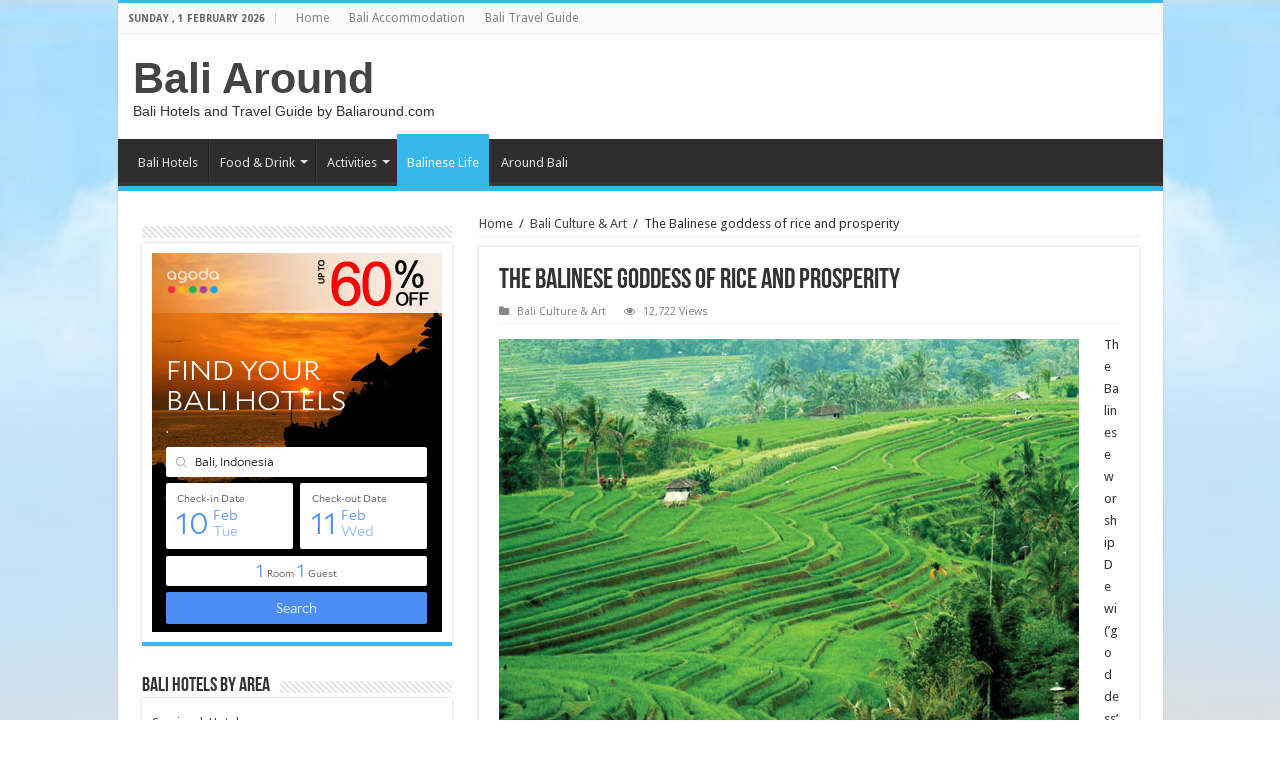

--- FILE ---
content_type: text/html; charset=UTF-8
request_url: https://www.baliaround.com/the-balinese-goddess-of-rice-and-prosperity/
body_size: 25097
content:
<!DOCTYPE html>
<html dir="ltr" lang="en-US" prefix="og: https://ogp.me/ns#" prefix="og: http://ogp.me/ns#">
<head>
<meta charset="UTF-8" />
<link rel="profile" href="https://gmpg.org/xfn/11" />
<link rel="pingback" href="https://www.baliaround.com/xmlrpc.php" />
<title>The Balinese goddess of rice and prosperity</title>
<style>
#wpadminbar #wp-admin-bar-wccp_free_top_button .ab-icon:before {
	content: "\f160";
	color: #02CA02;
	top: 3px;
}
#wpadminbar #wp-admin-bar-wccp_free_top_button .ab-icon {
	transform: rotate(45deg);
}
</style>
	<style>img:is([sizes="auto" i], [sizes^="auto," i]) { contain-intrinsic-size: 3000px 1500px }</style>
	
		<!-- All in One SEO 4.8.8 - aioseo.com -->
	<meta name="description" content="The Balinese worship Dewi (&#039;goddess&#039;) Sri as the goddess of rice and prosperity. They even devote special places of worship for her and dedicate a special day for her each month called &#039;Hari Bhatari Sri&#039;, which falls on the &#039;Sukra Umanis&#039; Fridays of each month of the Balinese calendar (this month it falls on Friday 17th)." />
	<meta name="robots" content="max-image-preview:large" />
	<meta name="author" content="admin"/>
	<meta name="keywords" content="balinese culture,goodess bali,dewi sri,rice and prosperity,add new tag,balinese goddess,balinese goddess rice,bali culture &amp; art" />
	<link rel="canonical" href="https://www.baliaround.com/the-balinese-goddess-of-rice-and-prosperity/" />
	<meta name="generator" content="All in One SEO (AIOSEO) 4.8.8" />
		<meta property="og:locale" content="en_US" />
		<meta property="og:site_name" content="Bali Around | Bali Hotels and Travel Guide by Baliaround.com" />
		<meta property="og:type" content="article" />
		<meta property="og:title" content="The Balinese goddess of rice and prosperity" />
		<meta property="og:description" content="The Balinese worship Dewi (&#039;goddess&#039;) Sri as the goddess of rice and prosperity. They even devote special places of worship for her and dedicate a special day for her each month called &#039;Hari Bhatari Sri&#039;, which falls on the &#039;Sukra Umanis&#039; Fridays of each month of the Balinese calendar (this month it falls on Friday 17th)." />
		<meta property="og:url" content="https://www.baliaround.com/the-balinese-goddess-of-rice-and-prosperity/" />
		<meta property="article:published_time" content="2012-05-08T09:33:42+00:00" />
		<meta property="article:modified_time" content="2012-05-08T09:33:42+00:00" />
		<meta name="twitter:card" content="summary" />
		<meta name="twitter:title" content="The Balinese goddess of rice and prosperity" />
		<meta name="twitter:description" content="The Balinese worship Dewi (&#039;goddess&#039;) Sri as the goddess of rice and prosperity. They even devote special places of worship for her and dedicate a special day for her each month called &#039;Hari Bhatari Sri&#039;, which falls on the &#039;Sukra Umanis&#039; Fridays of each month of the Balinese calendar (this month it falls on Friday 17th)." />
		<script type="application/ld+json" class="aioseo-schema">
			{"@context":"https:\/\/schema.org","@graph":[{"@type":"Article","@id":"https:\/\/www.baliaround.com\/the-balinese-goddess-of-rice-and-prosperity\/#article","name":"The Balinese goddess of rice and prosperity","headline":"The Balinese goddess of rice and prosperity","author":{"@id":"https:\/\/www.baliaround.com\/author\/admin\/#author"},"publisher":{"@id":"https:\/\/www.baliaround.com\/#organization"},"image":{"@type":"ImageObject","url":"https:\/\/www.baliaround.com\/wp-content\/uploads\/2012\/05\/balinese-goddess-of-rice-and-prosperity.jpg","width":620,"height":400,"caption":"balinese goddess of rice and prosperity"},"datePublished":"2012-05-08T09:33:42+00:00","dateModified":"2012-05-08T09:33:42+00:00","inLanguage":"en-US","commentCount":1,"mainEntityOfPage":{"@id":"https:\/\/www.baliaround.com\/the-balinese-goddess-of-rice-and-prosperity\/#webpage"},"isPartOf":{"@id":"https:\/\/www.baliaround.com\/the-balinese-goddess-of-rice-and-prosperity\/#webpage"},"articleSection":"Bali Culture &amp; Art, balinese culture, Balinese goddess, Balinese goddess rice"},{"@type":"BreadcrumbList","@id":"https:\/\/www.baliaround.com\/the-balinese-goddess-of-rice-and-prosperity\/#breadcrumblist","itemListElement":[{"@type":"ListItem","@id":"https:\/\/www.baliaround.com#listItem","position":1,"name":"Home","item":"https:\/\/www.baliaround.com","nextItem":{"@type":"ListItem","@id":"https:\/\/www.baliaround.com\/category\/bali-culture-art\/#listItem","name":"Bali Culture &amp; Art"}},{"@type":"ListItem","@id":"https:\/\/www.baliaround.com\/category\/bali-culture-art\/#listItem","position":2,"name":"Bali Culture &amp; Art","item":"https:\/\/www.baliaround.com\/category\/bali-culture-art\/","nextItem":{"@type":"ListItem","@id":"https:\/\/www.baliaround.com\/the-balinese-goddess-of-rice-and-prosperity\/#listItem","name":"The Balinese goddess of rice and prosperity"},"previousItem":{"@type":"ListItem","@id":"https:\/\/www.baliaround.com#listItem","name":"Home"}},{"@type":"ListItem","@id":"https:\/\/www.baliaround.com\/the-balinese-goddess-of-rice-and-prosperity\/#listItem","position":3,"name":"The Balinese goddess of rice and prosperity","previousItem":{"@type":"ListItem","@id":"https:\/\/www.baliaround.com\/category\/bali-culture-art\/#listItem","name":"Bali Culture &amp; Art"}}]},{"@type":"Organization","@id":"https:\/\/www.baliaround.com\/#organization","name":"Bali Around","description":"Bali Hotels and Travel Guide by Baliaround.com","url":"https:\/\/www.baliaround.com\/"},{"@type":"Person","@id":"https:\/\/www.baliaround.com\/author\/admin\/#author","url":"https:\/\/www.baliaround.com\/author\/admin\/","name":"admin","image":{"@type":"ImageObject","@id":"https:\/\/www.baliaround.com\/the-balinese-goddess-of-rice-and-prosperity\/#authorImage","url":"https:\/\/secure.gravatar.com\/avatar\/c5d0f56d1191127412be6a44677293e47d3a7fb5564e9a42df919684ae94a4c6?s=96&d=mm&r=g","width":96,"height":96,"caption":"admin"}},{"@type":"WebPage","@id":"https:\/\/www.baliaround.com\/the-balinese-goddess-of-rice-and-prosperity\/#webpage","url":"https:\/\/www.baliaround.com\/the-balinese-goddess-of-rice-and-prosperity\/","name":"The Balinese goddess of rice and prosperity","description":"The Balinese worship Dewi ('goddess') Sri as the goddess of rice and prosperity. They even devote special places of worship for her and dedicate a special day for her each month called 'Hari Bhatari Sri', which falls on the 'Sukra Umanis' Fridays of each month of the Balinese calendar (this month it falls on Friday 17th).","inLanguage":"en-US","isPartOf":{"@id":"https:\/\/www.baliaround.com\/#website"},"breadcrumb":{"@id":"https:\/\/www.baliaround.com\/the-balinese-goddess-of-rice-and-prosperity\/#breadcrumblist"},"author":{"@id":"https:\/\/www.baliaround.com\/author\/admin\/#author"},"creator":{"@id":"https:\/\/www.baliaround.com\/author\/admin\/#author"},"image":{"@type":"ImageObject","url":"https:\/\/www.baliaround.com\/wp-content\/uploads\/2012\/05\/balinese-goddess-of-rice-and-prosperity.jpg","@id":"https:\/\/www.baliaround.com\/the-balinese-goddess-of-rice-and-prosperity\/#mainImage","width":620,"height":400,"caption":"balinese goddess of rice and prosperity"},"primaryImageOfPage":{"@id":"https:\/\/www.baliaround.com\/the-balinese-goddess-of-rice-and-prosperity\/#mainImage"},"datePublished":"2012-05-08T09:33:42+00:00","dateModified":"2012-05-08T09:33:42+00:00"},{"@type":"WebSite","@id":"https:\/\/www.baliaround.com\/#website","url":"https:\/\/www.baliaround.com\/","name":"Bali Around","description":"Bali Hotels and Travel Guide by Baliaround.com","inLanguage":"en-US","publisher":{"@id":"https:\/\/www.baliaround.com\/#organization"}}]}
		</script>
		<!-- All in One SEO -->

<link rel='dns-prefetch' href='//fonts.googleapis.com' />
<link rel="alternate" type="application/rss+xml" title="Bali Around &raquo; Feed" href="https://www.baliaround.com/feed/" />
<link rel="alternate" type="application/rss+xml" title="Bali Around &raquo; Comments Feed" href="https://www.baliaround.com/comments/feed/" />
<link rel="alternate" type="application/rss+xml" title="Bali Around &raquo; The Balinese goddess of rice and prosperity Comments Feed" href="https://www.baliaround.com/the-balinese-goddess-of-rice-and-prosperity/feed/" />
<script type="text/javascript">
/* <![CDATA[ */
window._wpemojiSettings = {"baseUrl":"https:\/\/s.w.org\/images\/core\/emoji\/16.0.1\/72x72\/","ext":".png","svgUrl":"https:\/\/s.w.org\/images\/core\/emoji\/16.0.1\/svg\/","svgExt":".svg","source":{"concatemoji":"https:\/\/www.baliaround.com\/wp-includes\/js\/wp-emoji-release.min.js"}};
/*! This file is auto-generated */
!function(s,n){var o,i,e;function c(e){try{var t={supportTests:e,timestamp:(new Date).valueOf()};sessionStorage.setItem(o,JSON.stringify(t))}catch(e){}}function p(e,t,n){e.clearRect(0,0,e.canvas.width,e.canvas.height),e.fillText(t,0,0);var t=new Uint32Array(e.getImageData(0,0,e.canvas.width,e.canvas.height).data),a=(e.clearRect(0,0,e.canvas.width,e.canvas.height),e.fillText(n,0,0),new Uint32Array(e.getImageData(0,0,e.canvas.width,e.canvas.height).data));return t.every(function(e,t){return e===a[t]})}function u(e,t){e.clearRect(0,0,e.canvas.width,e.canvas.height),e.fillText(t,0,0);for(var n=e.getImageData(16,16,1,1),a=0;a<n.data.length;a++)if(0!==n.data[a])return!1;return!0}function f(e,t,n,a){switch(t){case"flag":return n(e,"\ud83c\udff3\ufe0f\u200d\u26a7\ufe0f","\ud83c\udff3\ufe0f\u200b\u26a7\ufe0f")?!1:!n(e,"\ud83c\udde8\ud83c\uddf6","\ud83c\udde8\u200b\ud83c\uddf6")&&!n(e,"\ud83c\udff4\udb40\udc67\udb40\udc62\udb40\udc65\udb40\udc6e\udb40\udc67\udb40\udc7f","\ud83c\udff4\u200b\udb40\udc67\u200b\udb40\udc62\u200b\udb40\udc65\u200b\udb40\udc6e\u200b\udb40\udc67\u200b\udb40\udc7f");case"emoji":return!a(e,"\ud83e\udedf")}return!1}function g(e,t,n,a){var r="undefined"!=typeof WorkerGlobalScope&&self instanceof WorkerGlobalScope?new OffscreenCanvas(300,150):s.createElement("canvas"),o=r.getContext("2d",{willReadFrequently:!0}),i=(o.textBaseline="top",o.font="600 32px Arial",{});return e.forEach(function(e){i[e]=t(o,e,n,a)}),i}function t(e){var t=s.createElement("script");t.src=e,t.defer=!0,s.head.appendChild(t)}"undefined"!=typeof Promise&&(o="wpEmojiSettingsSupports",i=["flag","emoji"],n.supports={everything:!0,everythingExceptFlag:!0},e=new Promise(function(e){s.addEventListener("DOMContentLoaded",e,{once:!0})}),new Promise(function(t){var n=function(){try{var e=JSON.parse(sessionStorage.getItem(o));if("object"==typeof e&&"number"==typeof e.timestamp&&(new Date).valueOf()<e.timestamp+604800&&"object"==typeof e.supportTests)return e.supportTests}catch(e){}return null}();if(!n){if("undefined"!=typeof Worker&&"undefined"!=typeof OffscreenCanvas&&"undefined"!=typeof URL&&URL.createObjectURL&&"undefined"!=typeof Blob)try{var e="postMessage("+g.toString()+"("+[JSON.stringify(i),f.toString(),p.toString(),u.toString()].join(",")+"));",a=new Blob([e],{type:"text/javascript"}),r=new Worker(URL.createObjectURL(a),{name:"wpTestEmojiSupports"});return void(r.onmessage=function(e){c(n=e.data),r.terminate(),t(n)})}catch(e){}c(n=g(i,f,p,u))}t(n)}).then(function(e){for(var t in e)n.supports[t]=e[t],n.supports.everything=n.supports.everything&&n.supports[t],"flag"!==t&&(n.supports.everythingExceptFlag=n.supports.everythingExceptFlag&&n.supports[t]);n.supports.everythingExceptFlag=n.supports.everythingExceptFlag&&!n.supports.flag,n.DOMReady=!1,n.readyCallback=function(){n.DOMReady=!0}}).then(function(){return e}).then(function(){var e;n.supports.everything||(n.readyCallback(),(e=n.source||{}).concatemoji?t(e.concatemoji):e.wpemoji&&e.twemoji&&(t(e.twemoji),t(e.wpemoji)))}))}((window,document),window._wpemojiSettings);
/* ]]> */
</script>
<style id='wp-emoji-styles-inline-css' type='text/css'>

	img.wp-smiley, img.emoji {
		display: inline !important;
		border: none !important;
		box-shadow: none !important;
		height: 1em !important;
		width: 1em !important;
		margin: 0 0.07em !important;
		vertical-align: -0.1em !important;
		background: none !important;
		padding: 0 !important;
	}
</style>
<link rel='stylesheet' id='wp-block-library-css' href='https://www.baliaround.com/wp-includes/css/dist/block-library/style.min.css' type='text/css' media='all' />
<style id='classic-theme-styles-inline-css' type='text/css'>
/*! This file is auto-generated */
.wp-block-button__link{color:#fff;background-color:#32373c;border-radius:9999px;box-shadow:none;text-decoration:none;padding:calc(.667em + 2px) calc(1.333em + 2px);font-size:1.125em}.wp-block-file__button{background:#32373c;color:#fff;text-decoration:none}
</style>
<style id='global-styles-inline-css' type='text/css'>
:root{--wp--preset--aspect-ratio--square: 1;--wp--preset--aspect-ratio--4-3: 4/3;--wp--preset--aspect-ratio--3-4: 3/4;--wp--preset--aspect-ratio--3-2: 3/2;--wp--preset--aspect-ratio--2-3: 2/3;--wp--preset--aspect-ratio--16-9: 16/9;--wp--preset--aspect-ratio--9-16: 9/16;--wp--preset--color--black: #000000;--wp--preset--color--cyan-bluish-gray: #abb8c3;--wp--preset--color--white: #ffffff;--wp--preset--color--pale-pink: #f78da7;--wp--preset--color--vivid-red: #cf2e2e;--wp--preset--color--luminous-vivid-orange: #ff6900;--wp--preset--color--luminous-vivid-amber: #fcb900;--wp--preset--color--light-green-cyan: #7bdcb5;--wp--preset--color--vivid-green-cyan: #00d084;--wp--preset--color--pale-cyan-blue: #8ed1fc;--wp--preset--color--vivid-cyan-blue: #0693e3;--wp--preset--color--vivid-purple: #9b51e0;--wp--preset--gradient--vivid-cyan-blue-to-vivid-purple: linear-gradient(135deg,rgba(6,147,227,1) 0%,rgb(155,81,224) 100%);--wp--preset--gradient--light-green-cyan-to-vivid-green-cyan: linear-gradient(135deg,rgb(122,220,180) 0%,rgb(0,208,130) 100%);--wp--preset--gradient--luminous-vivid-amber-to-luminous-vivid-orange: linear-gradient(135deg,rgba(252,185,0,1) 0%,rgba(255,105,0,1) 100%);--wp--preset--gradient--luminous-vivid-orange-to-vivid-red: linear-gradient(135deg,rgba(255,105,0,1) 0%,rgb(207,46,46) 100%);--wp--preset--gradient--very-light-gray-to-cyan-bluish-gray: linear-gradient(135deg,rgb(238,238,238) 0%,rgb(169,184,195) 100%);--wp--preset--gradient--cool-to-warm-spectrum: linear-gradient(135deg,rgb(74,234,220) 0%,rgb(151,120,209) 20%,rgb(207,42,186) 40%,rgb(238,44,130) 60%,rgb(251,105,98) 80%,rgb(254,248,76) 100%);--wp--preset--gradient--blush-light-purple: linear-gradient(135deg,rgb(255,206,236) 0%,rgb(152,150,240) 100%);--wp--preset--gradient--blush-bordeaux: linear-gradient(135deg,rgb(254,205,165) 0%,rgb(254,45,45) 50%,rgb(107,0,62) 100%);--wp--preset--gradient--luminous-dusk: linear-gradient(135deg,rgb(255,203,112) 0%,rgb(199,81,192) 50%,rgb(65,88,208) 100%);--wp--preset--gradient--pale-ocean: linear-gradient(135deg,rgb(255,245,203) 0%,rgb(182,227,212) 50%,rgb(51,167,181) 100%);--wp--preset--gradient--electric-grass: linear-gradient(135deg,rgb(202,248,128) 0%,rgb(113,206,126) 100%);--wp--preset--gradient--midnight: linear-gradient(135deg,rgb(2,3,129) 0%,rgb(40,116,252) 100%);--wp--preset--font-size--small: 13px;--wp--preset--font-size--medium: 20px;--wp--preset--font-size--large: 36px;--wp--preset--font-size--x-large: 42px;--wp--preset--spacing--20: 0.44rem;--wp--preset--spacing--30: 0.67rem;--wp--preset--spacing--40: 1rem;--wp--preset--spacing--50: 1.5rem;--wp--preset--spacing--60: 2.25rem;--wp--preset--spacing--70: 3.38rem;--wp--preset--spacing--80: 5.06rem;--wp--preset--shadow--natural: 6px 6px 9px rgba(0, 0, 0, 0.2);--wp--preset--shadow--deep: 12px 12px 50px rgba(0, 0, 0, 0.4);--wp--preset--shadow--sharp: 6px 6px 0px rgba(0, 0, 0, 0.2);--wp--preset--shadow--outlined: 6px 6px 0px -3px rgba(255, 255, 255, 1), 6px 6px rgba(0, 0, 0, 1);--wp--preset--shadow--crisp: 6px 6px 0px rgba(0, 0, 0, 1);}:where(.is-layout-flex){gap: 0.5em;}:where(.is-layout-grid){gap: 0.5em;}body .is-layout-flex{display: flex;}.is-layout-flex{flex-wrap: wrap;align-items: center;}.is-layout-flex > :is(*, div){margin: 0;}body .is-layout-grid{display: grid;}.is-layout-grid > :is(*, div){margin: 0;}:where(.wp-block-columns.is-layout-flex){gap: 2em;}:where(.wp-block-columns.is-layout-grid){gap: 2em;}:where(.wp-block-post-template.is-layout-flex){gap: 1.25em;}:where(.wp-block-post-template.is-layout-grid){gap: 1.25em;}.has-black-color{color: var(--wp--preset--color--black) !important;}.has-cyan-bluish-gray-color{color: var(--wp--preset--color--cyan-bluish-gray) !important;}.has-white-color{color: var(--wp--preset--color--white) !important;}.has-pale-pink-color{color: var(--wp--preset--color--pale-pink) !important;}.has-vivid-red-color{color: var(--wp--preset--color--vivid-red) !important;}.has-luminous-vivid-orange-color{color: var(--wp--preset--color--luminous-vivid-orange) !important;}.has-luminous-vivid-amber-color{color: var(--wp--preset--color--luminous-vivid-amber) !important;}.has-light-green-cyan-color{color: var(--wp--preset--color--light-green-cyan) !important;}.has-vivid-green-cyan-color{color: var(--wp--preset--color--vivid-green-cyan) !important;}.has-pale-cyan-blue-color{color: var(--wp--preset--color--pale-cyan-blue) !important;}.has-vivid-cyan-blue-color{color: var(--wp--preset--color--vivid-cyan-blue) !important;}.has-vivid-purple-color{color: var(--wp--preset--color--vivid-purple) !important;}.has-black-background-color{background-color: var(--wp--preset--color--black) !important;}.has-cyan-bluish-gray-background-color{background-color: var(--wp--preset--color--cyan-bluish-gray) !important;}.has-white-background-color{background-color: var(--wp--preset--color--white) !important;}.has-pale-pink-background-color{background-color: var(--wp--preset--color--pale-pink) !important;}.has-vivid-red-background-color{background-color: var(--wp--preset--color--vivid-red) !important;}.has-luminous-vivid-orange-background-color{background-color: var(--wp--preset--color--luminous-vivid-orange) !important;}.has-luminous-vivid-amber-background-color{background-color: var(--wp--preset--color--luminous-vivid-amber) !important;}.has-light-green-cyan-background-color{background-color: var(--wp--preset--color--light-green-cyan) !important;}.has-vivid-green-cyan-background-color{background-color: var(--wp--preset--color--vivid-green-cyan) !important;}.has-pale-cyan-blue-background-color{background-color: var(--wp--preset--color--pale-cyan-blue) !important;}.has-vivid-cyan-blue-background-color{background-color: var(--wp--preset--color--vivid-cyan-blue) !important;}.has-vivid-purple-background-color{background-color: var(--wp--preset--color--vivid-purple) !important;}.has-black-border-color{border-color: var(--wp--preset--color--black) !important;}.has-cyan-bluish-gray-border-color{border-color: var(--wp--preset--color--cyan-bluish-gray) !important;}.has-white-border-color{border-color: var(--wp--preset--color--white) !important;}.has-pale-pink-border-color{border-color: var(--wp--preset--color--pale-pink) !important;}.has-vivid-red-border-color{border-color: var(--wp--preset--color--vivid-red) !important;}.has-luminous-vivid-orange-border-color{border-color: var(--wp--preset--color--luminous-vivid-orange) !important;}.has-luminous-vivid-amber-border-color{border-color: var(--wp--preset--color--luminous-vivid-amber) !important;}.has-light-green-cyan-border-color{border-color: var(--wp--preset--color--light-green-cyan) !important;}.has-vivid-green-cyan-border-color{border-color: var(--wp--preset--color--vivid-green-cyan) !important;}.has-pale-cyan-blue-border-color{border-color: var(--wp--preset--color--pale-cyan-blue) !important;}.has-vivid-cyan-blue-border-color{border-color: var(--wp--preset--color--vivid-cyan-blue) !important;}.has-vivid-purple-border-color{border-color: var(--wp--preset--color--vivid-purple) !important;}.has-vivid-cyan-blue-to-vivid-purple-gradient-background{background: var(--wp--preset--gradient--vivid-cyan-blue-to-vivid-purple) !important;}.has-light-green-cyan-to-vivid-green-cyan-gradient-background{background: var(--wp--preset--gradient--light-green-cyan-to-vivid-green-cyan) !important;}.has-luminous-vivid-amber-to-luminous-vivid-orange-gradient-background{background: var(--wp--preset--gradient--luminous-vivid-amber-to-luminous-vivid-orange) !important;}.has-luminous-vivid-orange-to-vivid-red-gradient-background{background: var(--wp--preset--gradient--luminous-vivid-orange-to-vivid-red) !important;}.has-very-light-gray-to-cyan-bluish-gray-gradient-background{background: var(--wp--preset--gradient--very-light-gray-to-cyan-bluish-gray) !important;}.has-cool-to-warm-spectrum-gradient-background{background: var(--wp--preset--gradient--cool-to-warm-spectrum) !important;}.has-blush-light-purple-gradient-background{background: var(--wp--preset--gradient--blush-light-purple) !important;}.has-blush-bordeaux-gradient-background{background: var(--wp--preset--gradient--blush-bordeaux) !important;}.has-luminous-dusk-gradient-background{background: var(--wp--preset--gradient--luminous-dusk) !important;}.has-pale-ocean-gradient-background{background: var(--wp--preset--gradient--pale-ocean) !important;}.has-electric-grass-gradient-background{background: var(--wp--preset--gradient--electric-grass) !important;}.has-midnight-gradient-background{background: var(--wp--preset--gradient--midnight) !important;}.has-small-font-size{font-size: var(--wp--preset--font-size--small) !important;}.has-medium-font-size{font-size: var(--wp--preset--font-size--medium) !important;}.has-large-font-size{font-size: var(--wp--preset--font-size--large) !important;}.has-x-large-font-size{font-size: var(--wp--preset--font-size--x-large) !important;}
:where(.wp-block-post-template.is-layout-flex){gap: 1.25em;}:where(.wp-block-post-template.is-layout-grid){gap: 1.25em;}
:where(.wp-block-columns.is-layout-flex){gap: 2em;}:where(.wp-block-columns.is-layout-grid){gap: 2em;}
:root :where(.wp-block-pullquote){font-size: 1.5em;line-height: 1.6;}
</style>
<link rel='stylesheet' id='tie-style-css' href='https://www.baliaround.com/wp-content/themes/sahifa/style.css' type='text/css' media='all' />
<link rel='stylesheet' id='tie-ilightbox-skin-css' href='https://www.baliaround.com/wp-content/themes/sahifa/css/ilightbox/smooth-skin/skin.css' type='text/css' media='all' />
<link rel='stylesheet' id='Droid+Sans-css' href='https://fonts.googleapis.com/css?family=Droid+Sans%3Aregular%2C700' type='text/css' media='all' />
<script type="text/javascript" src="https://www.baliaround.com/wp-includes/js/jquery/jquery.min.js" id="jquery-core-js"></script>
<script type="text/javascript" src="https://www.baliaround.com/wp-includes/js/jquery/jquery-migrate.min.js" id="jquery-migrate-js"></script>
<link rel="https://api.w.org/" href="https://www.baliaround.com/wp-json/" /><link rel="alternate" title="JSON" type="application/json" href="https://www.baliaround.com/wp-json/wp/v2/posts/78" /><link rel="EditURI" type="application/rsd+xml" title="RSD" href="https://www.baliaround.com/xmlrpc.php?rsd" />
<meta name="generator" content="WordPress 6.8.3" />
<link rel='shortlink' href='https://www.baliaround.com/?p=78' />
<link rel="alternate" title="oEmbed (JSON)" type="application/json+oembed" href="https://www.baliaround.com/wp-json/oembed/1.0/embed?url=https%3A%2F%2Fwww.baliaround.com%2Fthe-balinese-goddess-of-rice-and-prosperity%2F" />
<link rel="alternate" title="oEmbed (XML)" type="text/xml+oembed" href="https://www.baliaround.com/wp-json/oembed/1.0/embed?url=https%3A%2F%2Fwww.baliaround.com%2Fthe-balinese-goddess-of-rice-and-prosperity%2F&#038;format=xml" />
<script id="wpcp_disable_selection" type="text/javascript">
var image_save_msg='You are not allowed to save images!';
	var no_menu_msg='Context Menu disabled!';
	var smessage = "Content is protected !!";

function disableEnterKey(e)
{
	var elemtype = e.target.tagName;
	
	elemtype = elemtype.toUpperCase();
	
	if (elemtype == "TEXT" || elemtype == "TEXTAREA" || elemtype == "INPUT" || elemtype == "PASSWORD" || elemtype == "SELECT" || elemtype == "OPTION" || elemtype == "EMBED")
	{
		elemtype = 'TEXT';
	}
	
	if (e.ctrlKey){
     var key;
     if(window.event)
          key = window.event.keyCode;     //IE
     else
          key = e.which;     //firefox (97)
    //if (key != 17) alert(key);
     if (elemtype!= 'TEXT' && (key == 97 || key == 65 || key == 67 || key == 99 || key == 88 || key == 120 || key == 26 || key == 85  || key == 86 || key == 83 || key == 43 || key == 73))
     {
		if(wccp_free_iscontenteditable(e)) return true;
		show_wpcp_message('You are not allowed to copy content or view source');
		return false;
     }else
     	return true;
     }
}


/*For contenteditable tags*/
function wccp_free_iscontenteditable(e)
{
	var e = e || window.event; // also there is no e.target property in IE. instead IE uses window.event.srcElement
  	
	var target = e.target || e.srcElement;

	var elemtype = e.target.nodeName;
	
	elemtype = elemtype.toUpperCase();
	
	var iscontenteditable = "false";
		
	if(typeof target.getAttribute!="undefined" ) iscontenteditable = target.getAttribute("contenteditable"); // Return true or false as string
	
	var iscontenteditable2 = false;
	
	if(typeof target.isContentEditable!="undefined" ) iscontenteditable2 = target.isContentEditable; // Return true or false as boolean

	if(target.parentElement.isContentEditable) iscontenteditable2 = true;
	
	if (iscontenteditable == "true" || iscontenteditable2 == true)
	{
		if(typeof target.style!="undefined" ) target.style.cursor = "text";
		
		return true;
	}
}

////////////////////////////////////
function disable_copy(e)
{	
	var e = e || window.event; // also there is no e.target property in IE. instead IE uses window.event.srcElement
	
	var elemtype = e.target.tagName;
	
	elemtype = elemtype.toUpperCase();
	
	if (elemtype == "TEXT" || elemtype == "TEXTAREA" || elemtype == "INPUT" || elemtype == "PASSWORD" || elemtype == "SELECT" || elemtype == "OPTION" || elemtype == "EMBED")
	{
		elemtype = 'TEXT';
	}
	
	if(wccp_free_iscontenteditable(e)) return true;
	
	var isSafari = /Safari/.test(navigator.userAgent) && /Apple Computer/.test(navigator.vendor);
	
	var checker_IMG = '';
	if (elemtype == "IMG" && checker_IMG == 'checked' && e.detail >= 2) {show_wpcp_message(alertMsg_IMG);return false;}
	if (elemtype != "TEXT")
	{
		if (smessage !== "" && e.detail == 2)
			show_wpcp_message(smessage);
		
		if (isSafari)
			return true;
		else
			return false;
	}	
}

//////////////////////////////////////////
function disable_copy_ie()
{
	var e = e || window.event;
	var elemtype = window.event.srcElement.nodeName;
	elemtype = elemtype.toUpperCase();
	if(wccp_free_iscontenteditable(e)) return true;
	if (elemtype == "IMG") {show_wpcp_message(alertMsg_IMG);return false;}
	if (elemtype != "TEXT" && elemtype != "TEXTAREA" && elemtype != "INPUT" && elemtype != "PASSWORD" && elemtype != "SELECT" && elemtype != "OPTION" && elemtype != "EMBED")
	{
		return false;
	}
}	
function reEnable()
{
	return true;
}
document.onkeydown = disableEnterKey;
document.onselectstart = disable_copy_ie;
if(navigator.userAgent.indexOf('MSIE')==-1)
{
	document.onmousedown = disable_copy;
	document.onclick = reEnable;
}
function disableSelection(target)
{
    //For IE This code will work
    if (typeof target.onselectstart!="undefined")
    target.onselectstart = disable_copy_ie;
    
    //For Firefox This code will work
    else if (typeof target.style.MozUserSelect!="undefined")
    {target.style.MozUserSelect="none";}
    
    //All other  (ie: Opera) This code will work
    else
    target.onmousedown=function(){return false}
    target.style.cursor = "default";
}
//Calling the JS function directly just after body load
window.onload = function(){disableSelection(document.body);};

//////////////////special for safari Start////////////////
var onlongtouch;
var timer;
var touchduration = 1000; //length of time we want the user to touch before we do something

var elemtype = "";
function touchstart(e) {
	var e = e || window.event;
  // also there is no e.target property in IE.
  // instead IE uses window.event.srcElement
  	var target = e.target || e.srcElement;
	
	elemtype = window.event.srcElement.nodeName;
	
	elemtype = elemtype.toUpperCase();
	
	if(!wccp_pro_is_passive()) e.preventDefault();
	if (!timer) {
		timer = setTimeout(onlongtouch, touchduration);
	}
}

function touchend() {
    //stops short touches from firing the event
    if (timer) {
        clearTimeout(timer);
        timer = null;
    }
	onlongtouch();
}

onlongtouch = function(e) { //this will clear the current selection if anything selected
	
	if (elemtype != "TEXT" && elemtype != "TEXTAREA" && elemtype != "INPUT" && elemtype != "PASSWORD" && elemtype != "SELECT" && elemtype != "EMBED" && elemtype != "OPTION")	
	{
		if (window.getSelection) {
			if (window.getSelection().empty) {  // Chrome
			window.getSelection().empty();
			} else if (window.getSelection().removeAllRanges) {  // Firefox
			window.getSelection().removeAllRanges();
			}
		} else if (document.selection) {  // IE?
			document.selection.empty();
		}
		return false;
	}
};

document.addEventListener("DOMContentLoaded", function(event) { 
    window.addEventListener("touchstart", touchstart, false);
    window.addEventListener("touchend", touchend, false);
});

function wccp_pro_is_passive() {

  var cold = false,
  hike = function() {};

  try {
	  const object1 = {};
  var aid = Object.defineProperty(object1, 'passive', {
  get() {cold = true}
  });
  window.addEventListener('test', hike, aid);
  window.removeEventListener('test', hike, aid);
  } catch (e) {}

  return cold;
}
/*special for safari End*/
</script>
<script id="wpcp_disable_Right_Click" type="text/javascript">
document.ondragstart = function() { return false;}
	function nocontext(e) {
	   return false;
	}
	document.oncontextmenu = nocontext;
</script>
<style>
.unselectable
{
-moz-user-select:none;
-webkit-user-select:none;
cursor: default;
}
html
{
-webkit-touch-callout: none;
-webkit-user-select: none;
-khtml-user-select: none;
-moz-user-select: none;
-ms-user-select: none;
user-select: none;
-webkit-tap-highlight-color: rgba(0,0,0,0);
}
</style>
<script id="wpcp_css_disable_selection" type="text/javascript">
var e = document.getElementsByTagName('body')[0];
if(e)
{
	e.setAttribute('unselectable',"on");
}
</script>
<link rel="shortcut icon" href="https://www.baliaround.com/wp-content/themes/sahifa/favicon.ico" title="Favicon" />
<!--[if IE]>
<script type="text/javascript">jQuery(document).ready(function (){ jQuery(".menu-item").has("ul").children("a").attr("aria-haspopup", "true");});</script>
<![endif]-->
<!--[if lt IE 9]>
<script src="https://www.baliaround.com/wp-content/themes/sahifa/js/html5.js"></script>
<script src="https://www.baliaround.com/wp-content/themes/sahifa/js/selectivizr-min.js"></script>
<![endif]-->
<!--[if IE 9]>
<link rel="stylesheet" type="text/css" media="all" href="https://www.baliaround.com/wp-content/themes/sahifa/css/ie9.css" />
<![endif]-->
<!--[if IE 8]>
<link rel="stylesheet" type="text/css" media="all" href="https://www.baliaround.com/wp-content/themes/sahifa/css/ie8.css" />
<![endif]-->
<!--[if IE 7]>
<link rel="stylesheet" type="text/css" media="all" href="https://www.baliaround.com/wp-content/themes/sahifa/css/ie7.css" />
<![endif]-->


<meta name="viewport" content="width=device-width, initial-scale=1.0" />

<style type="text/css">
* {
margin: 0;
}
a img {
border: 0;
}
#searchboxInc {
font: 12px/1.5 Arial, Helvetica, sans-serif;
color:  #003580;
width: 100%;
}
#searchboxInc form {
background: #feba02;
}
#searchboxInc fieldset, #searchboxInc img {
border: 0;
}
#searchboxInc fieldset {
padding: 8px;
}
#searchboxInc #inout h3 {
background-color:transparent;
font-size:1.1em;
}
#searchboxInc h3 {
margin-bottom:0.2em;
position:static;
font-size:118%;
font-weight:bold;
margin: 0;
}
#searchboxInc p {
font-size: 2em;
margin: 0;
}
#homein, #homeout {
float: left;
padding: 0.5em 1em 0 0;
}
.avail {
padding-top: 1em;
clear: left;
}
#searchboxInc a.calender {
vertical-align: -4px;
}
#searchboxInc a.calender img {
background: #0896ff;
}
.blur {
color: #999;
}
button {
float: right;
-moz-border-radius: 8px;
background-color: #0896ff;
border: 2px solid #fff;
color: #fff;
letter-spacing: 1px;
padding: 0.15em 0.75em;
text-transform: uppercase;
font: bold 1.333em/1 Arial, Helvetica, sans-serif;
}
#calendar {
font: 12px/1.5 Arial, Helvetica, sans-serif;
color: #003580;
display: none;
position: absolute;
background-image: url(https://q-ec.bstatic.com/static/img/shadow3/d59400a9e3fb1de83d0ecf952eef4e894acabc26.png);
padding: 0 4px 4px 0;
}
/* For calendar */
.caltable {
border: 1px solid #003580;
background-color: #fff;
}
.caltable a:link, .caltable a:visited {
color: #0896ff !important;
}
.caltable a:hover {
color: #feba02 !important;
border-color: #feba02 !important;
}
.caltable a:active {
color: #b30000 !important;
border-color: #b30000 !important;
}
.caltable td {
text-align: center;
}
.caltable td a {
display: block;
text-decoration: none;
}
.caltable td.calheader a {
display: inline;
vertical-align:top;
}
.caltable td.calheader span.NoPrevMonthIcon {
background: white url(https://r-ec.bstatic.com/static/img/butPrevMonth/3753f376f8fe37059e84a3ac3aa13cb5cbc459e1.png) 0 -72px no-repeat;
display:inline-block;
width:25px;
height:25px;
}
.caltable td.calheader span.NoNextMonthIcon {
background: white url(https://r-ec.bstatic.com/static/img/butNextMonth/dc92020627f8ae26a5d6727cef75c82262923859.png) 0 -72px no-repeat;
display:inline-block;
width:25px;
height:25px;
}
.caltable td.calheader .calNextMonth span.nextMonthIcon {
background: white url(https://q-ec.bstatic.com/static/img/butNextMonth2/b06b79791e7382f03b4cb59e145f1e31d373a954.png) 0 0 no-repeat;
display:inline-block;
width:25px;
height:25px;
}
.caltable td.calheader .calPrevMonth span.prevMonthIcon {
background: white url(https://q-ec.bstatic.com/static/img/butPrevMonth2/acad5b5107a8424186b7b88df6571532a4a540cf.png) 0 0 no-repeat;
display:inline-block;
width:25px;
height:25px;
}
.caltable td.calheader .calNextMonth:hover span.nextMonthIcon, .caltable td.calheader .calPrevMonth:hover span.prevMonthIcon {
background-position: 0 -24px;
}
.caltable td.calheader .calNextMonth:active span.nextMonthIcon, .caltable td.calheader .calPrevMonth:active span.prevMonthIcon {
background-position: 0 -48px;
}
.calheader {
padding: .4em;
white-space: nowrap;
}
.calheader select {
margin: 0 .6em;
}
.monthYear {
background-color: #ffffff;
color: white;
}
.dayNames td {
border-bottom: 1px solid #003580;
background-color: #e6edf6;
}
.days td {
color: #779bca;
background-color: #e6edf6;
padding: .2em;
border: 2px solid #e6edf6;
}
.days td.weekend {
background-color: #c5d4e9;
border-color: #c5d4e9;
}
.days td.past {
text-decoration: line-through;
}
.days td.today, .days td.future {
border: none;
padding: 0;
}
.days td a {
padding: .2em;
border: 2px solid #e6edf6;
}
.days td.weekend a {
border-color: #c5d4e9;
}
.days td.today a {
background-color: #fff;
}
.days td.selected {
font-weight: bold;
}
.days td.selected a {
border-color: #0896ff;
}
</style>
<script type="text/javascript">
var booking = {
env : {
b_simple_weekdays: ['Mo','Tu','We','Th','Fr','Sa','Su'],
b_simple_weekdays_for_js: ['Mon','Tue','Wed','Thu','Fri','Sat','Sun'],
b_long_weekdays: ['Monday','Tuesday','Wednesday','Thursday','Friday','Saturday','Sunday']
}
}
function addzero( value )
{
while( value.length<2 ) value = String("0") + value;
return value;
}
function checkDateOrder(frm, ci_day, ci_month_year, co_day, co_month_year) {
if (document.getElementById) {
var frm = document.getElementById(frm);
// create date object from checkin values
// set date to 12:00 to avoid problems with one
// date being wintertime and the other summertime
var my = frm[ci_month_year].value.split("-");
var ci = new Date (my[0], my[1]-1, frm[ci_day].value, 12, 0, 0, 0);
// create date object from checkout values
my = frm[co_month_year].value.split("-");
var co = new Date (my[0], my[1]-1, frm[co_day].value, 12, 0, 0, 0);
// if checkin date is at or after checkout date,
// add a day full of milliseconds, and set the
// selectbox values for checkout date to new value
if (ci >= co){
co.setTime(ci.getTime() + 1000 * 60 * 60 * 24);
frm[co_day].value = co.getDate();
var com = co.getMonth()+1;
frm[co_month_year].value = co.getFullYear() + "-" + com;
}
}
}
</script>

<style type="text/css" media="screen">

#main-nav,
.cat-box-content,
#sidebar .widget-container,
.post-listing,
#commentform {
	border-bottom-color: #37b8eb;
}

.search-block .search-button,
#topcontrol,
#main-nav ul li.current-menu-item a,
#main-nav ul li.current-menu-item a:hover,
#main-nav ul li.current_page_parent a,
#main-nav ul li.current_page_parent a:hover,
#main-nav ul li.current-menu-parent a,
#main-nav ul li.current-menu-parent a:hover,
#main-nav ul li.current-page-ancestor a,
#main-nav ul li.current-page-ancestor a:hover,
.pagination span.current,
.share-post span.share-text,
.flex-control-paging li a.flex-active,
.ei-slider-thumbs li.ei-slider-element,
.review-percentage .review-item span span,
.review-final-score,
.button,
a.button,
a.more-link,
#main-content input[type="submit"],
.form-submit #submit,
#login-form .login-button,
.widget-feedburner .feedburner-subscribe,
input[type="submit"],
#buddypress button,
#buddypress a.button,
#buddypress input[type=submit],
#buddypress input[type=reset],
#buddypress ul.button-nav li a,
#buddypress div.generic-button a,
#buddypress .comment-reply-link,
#buddypress div.item-list-tabs ul li a span,
#buddypress div.item-list-tabs ul li.selected a,
#buddypress div.item-list-tabs ul li.current a,
#buddypress #members-directory-form div.item-list-tabs ul li.selected span,
#members-list-options a.selected,
#groups-list-options a.selected,
body.dark-skin #buddypress div.item-list-tabs ul li a span,
body.dark-skin #buddypress div.item-list-tabs ul li.selected a,
body.dark-skin #buddypress div.item-list-tabs ul li.current a,
body.dark-skin #members-list-options a.selected,
body.dark-skin #groups-list-options a.selected,
.search-block-large .search-button,
#featured-posts .flex-next:hover,
#featured-posts .flex-prev:hover,
a.tie-cart span.shooping-count,
.woocommerce span.onsale,
.woocommerce-page span.onsale ,
.woocommerce .widget_price_filter .ui-slider .ui-slider-handle,
.woocommerce-page .widget_price_filter .ui-slider .ui-slider-handle,
#check-also-close,
a.post-slideshow-next,
a.post-slideshow-prev,
.widget_price_filter .ui-slider .ui-slider-handle,
.quantity .minus:hover,
.quantity .plus:hover,
.mejs-container .mejs-controls .mejs-time-rail .mejs-time-current,
#reading-position-indicator  {
	background-color:#37b8eb;
}

::-webkit-scrollbar-thumb{
	background-color:#37b8eb !important;
}

#theme-footer,
#theme-header,
.top-nav ul li.current-menu-item:before,
#main-nav .menu-sub-content ,
#main-nav ul ul,
#check-also-box {
	border-top-color: #37b8eb;
}

.search-block:after {
	border-right-color:#37b8eb;
}

body.rtl .search-block:after {
	border-left-color:#37b8eb;
}

#main-nav ul > li.menu-item-has-children:hover > a:after,
#main-nav ul > li.mega-menu:hover > a:after {
	border-color:transparent transparent #37b8eb;
}

.widget.timeline-posts li a:hover,
.widget.timeline-posts li a:hover span.tie-date {
	color: #37b8eb;
}

.widget.timeline-posts li a:hover span.tie-date:before {
	background: #37b8eb;
	border-color: #37b8eb;
}

#order_review,
#order_review_heading {
	border-color: #37b8eb;
}


.background-cover{
	background-color:#e6f2fa !important;
	background-image : url('https://www.baliaround.com/wp-content/uploads/2015/10/body_bg.jpg') !important;
	filter: progid:DXImageTransform.Microsoft.AlphaImageLoader(src='https://www.baliaround.com/wp-content/uploads/2015/10/body_bg.jpg',sizingMethod='scale') !important;
	-ms-filter: "progid:DXImageTransform.Microsoft.AlphaImageLoader(src='https://www.baliaround.com/wp-content/uploads/2015/10/body_bg.jpg',sizingMethod='scale')" !important;
}
	
</style>

		<script type="text/javascript">
			/* <![CDATA[ */
				var sf_position = '0';
				var sf_templates = "<a href=\"{search_url_escaped}\">View All Results<\/a>";
				var sf_input = '.search-live';
				jQuery(document).ready(function(){
					jQuery(sf_input).ajaxyLiveSearch({"expand":false,"searchUrl":"https:\/\/www.baliaround.com\/?s=%s","text":"Search","delay":500,"iwidth":180,"width":315,"ajaxUrl":"https:\/\/www.baliaround.com\/wp-admin\/admin-ajax.php","rtl":0});
					jQuery(".live-search_ajaxy-selective-input").keyup(function() {
						var width = jQuery(this).val().length * 8;
						if(width < 50) {
							width = 50;
						}
						jQuery(this).width(width);
					});
					jQuery(".live-search_ajaxy-selective-search").click(function() {
						jQuery(this).find(".live-search_ajaxy-selective-input").focus();
					});
					jQuery(".live-search_ajaxy-selective-close").click(function() {
						jQuery(this).parent().remove();
					});
				});
			/* ]]> */
		</script>
		</head>
<body data-rsssl=1 id="top" class="wp-singular post-template-default single single-post postid-78 single-format-standard wp-theme-sahifa unselectable">

<div class="wrapper-outer">

	<div class="background-cover"></div>

	<aside id="slide-out">

	
	
		<div id="mobile-menu" ></div>
	</aside><!-- #slide-out /-->

		<div id="wrapper" class="boxed-all">
		<div class="inner-wrapper">

		<header id="theme-header" class="theme-header">
						<div id="top-nav" class="top-nav">
				<div class="container">

							<span class="today-date">Sunday ,  1  February 2026</span>
				<div class="top-menu"><ul id="menu-top" class="menu"><li id="menu-item-2962" class="menu-item menu-item-type-post_type menu-item-object-page menu-item-home menu-item-2962"><a href="https://www.baliaround.com/">Home</a></li>
<li id="menu-item-2963" class="menu-item menu-item-type-post_type menu-item-object-page menu-item-2963"><a href="https://www.baliaround.com/bali-accommodation/">Bali Accommodation</a></li>
<li id="menu-item-2964" class="menu-item menu-item-type-post_type menu-item-object-page menu-item-2964"><a href="https://www.baliaround.com/bali-travel-guide/">Bali Travel Guide</a></li>
</ul></div>
			<div class="social-icons">
		
			</div>

	
	
				</div><!-- .container /-->
			</div><!-- .top-menu /-->
			
		<div class="header-content">

					<a id="slide-out-open" class="slide-out-open" href="#"><span></span></a>
		
			<div class="logo">
			<h2>				<a  href="https://www.baliaround.com/">Bali Around</a>
				<span>Bali Hotels and Travel Guide by Baliaround.com</span>
							</h2>			</div><!-- .logo /-->
						<div class="clear"></div>

		</div>
													<nav id="main-nav">
				<div class="container">

				
					<div class="main-menu"><ul id="menu-main-menu" class="menu"><li id="menu-item-2966" class="menu-item menu-item-type-custom menu-item-object-custom menu-item-2966"><a href="https://www.agoda.com/partners/partnersearch.aspx?pcs=1&#038;cid=1415434&#038;hl=en&#038;city=17193">Bali Hotels</a></li>
<li id="menu-item-2970" class="menu-item menu-item-type-custom menu-item-object-custom menu-item-has-children menu-item-2970"><a href="#">Food &#038; Drink</a>
<ul class="sub-menu menu-sub-content">
	<li id="menu-item-2971" class="menu-item menu-item-type-taxonomy menu-item-object-category menu-item-2971"><a href="https://www.baliaround.com/category/bali-attraction/restaurant-lounge/">Restaurant &#038; Lounge</a></li>
	<li id="menu-item-2972" class="menu-item menu-item-type-taxonomy menu-item-object-category menu-item-2972"><a href="https://www.baliaround.com/category/bali-attraction/entertainment-night-life/">Entertainment &#038; Night Life</a></li>
</ul>
</li>
<li id="menu-item-2967" class="menu-item menu-item-type-custom menu-item-object-custom menu-item-has-children menu-item-2967"><a href="#">Activities</a>
<ul class="sub-menu menu-sub-content">
	<li id="menu-item-2968" class="menu-item menu-item-type-taxonomy menu-item-object-category menu-item-2968"><a href="https://www.baliaround.com/category/bali-attraction/bali-activities/">Adventures</a></li>
	<li id="menu-item-2969" class="menu-item menu-item-type-taxonomy menu-item-object-category menu-item-2969"><a href="https://www.baliaround.com/category/bali-attraction/bali-sightseeing/">Sightseeing</a></li>
	<li id="menu-item-2973" class="menu-item menu-item-type-taxonomy menu-item-object-category menu-item-2973"><a href="https://www.baliaround.com/category/bali-attraction/spa-relaxation/">Spa &#038; Relaxation</a></li>
</ul>
</li>
<li id="menu-item-2974" class="menu-item menu-item-type-taxonomy menu-item-object-category current-post-ancestor current-menu-parent current-post-parent menu-item-2974"><a href="https://www.baliaround.com/category/bali-culture-art/">Balinese Life</a></li>
<li id="menu-item-2976" class="menu-item menu-item-type-taxonomy menu-item-object-category menu-item-2976"><a href="https://www.baliaround.com/category/around-bali/">Around Bali</a></li>
</ul></div>					
					
				</div>
			</nav><!-- .main-nav /-->
					</header><!-- #header /-->

	
	
	<div id="main-content" class="container sidebar-left">

	
	
	
	
	
	<div class="content">

		
		<div xmlns:v="http://rdf.data-vocabulary.org/#"  id="crumbs"><span typeof="v:Breadcrumb"><a rel="v:url" property="v:title" class="crumbs-home" href="https://www.baliaround.com">Home</a></span> <span class="delimiter">/</span> <span typeof="v:Breadcrumb"><a rel="v:url" property="v:title" href="https://www.baliaround.com/category/bali-culture-art/">Bali Culture &amp; Art</a></span> <span class="delimiter">/</span> <span class="current">The Balinese goddess of rice and prosperity</span></div>
		

		
		<article class="post-listing post-78 post type-post status-publish format-standard has-post-thumbnail  category-bali-culture-art tag-balinese-culture tag-balinese-goddess tag-balinese-goddess-rice" id="the-post">
			
			<div class="post-inner">

							<h1 class="name post-title entry-title"><span itemprop="name">The Balinese goddess of rice and prosperity</span></h1>

						
<p class="post-meta">
	
	
	<span class="post-cats"><i class="fa fa-folder"></i><a href="https://www.baliaround.com/category/bali-culture-art/" rel="category tag">Bali Culture &amp; Art</a></span>
	
<span class="post-views"><i class="fa fa-eye"></i>12,722 Views</span> </p>
<div class="clear"></div>
			
				<div class="entry">
					
					
					<p><a href="https://www.baliaround.com/wp-content/uploads/2012/05/rice-field.jpg"><img fetchpriority="high" decoding="async" class="alignleft size-full wp-image-79" title="rice-field" src="https://www.baliaround.com/wp-content/uploads/2012/05/rice-field.jpg" alt="" width="580" height="388" srcset="https://www.baliaround.com/wp-content/uploads/2012/05/rice-field.jpg 580w, https://www.baliaround.com/wp-content/uploads/2012/05/rice-field-300x200.jpg 300w" sizes="(max-width: 580px) 100vw, 580px" /></a>The Balinese worship Dewi (’goddess’) Sri as the goddess of rice and prosperity. They even devote special places of worship for her and dedicate a special day for her each month called ‘Hari Bhatari Sri’, which falls on the ‘Sukra Umanis’ Fridays of each month of the Balinese calendar (this month it falls on Friday 17th).</p>
<p>The history of agriculture started since ancient times as humans sought after a better living subsequent to nomadic hunting and gathering. They decided to stay put in an area that deemed to provide sustenance, and started to tend lands and harvest.</p>
<p>Rice perhaps is not the first plant they familiarized with, yet it is this single plant that has now become the staple diet among the societies across the archipelago, including Bali.</p>
<p>Food and nourishment are fundamental necessities, thus agriculture is in a very important position as it is depended upon by many people. A successful harvest becomes a determinant for the life sustainability of the surrounding societies.</p>
<p>&nbsp;</p>
<p>Balinese societies believe that a great force aides them in achieving good harvests. As though they believe that it is such power that created the rice stalk for their lives. And that great power is manifest in Dewi Sri the goddess of rice and fertility. Dewi Sri is embodied in the culture and prevails through the generations.</p>
<p>Miguel Covarrubias, an anthropologist, once stayed in Bali and wrote the impressive book, Island of Bali, which explains Bali comprehensively . Through the book he also tells of the legend of the origins of rice in Bali. It goes that in the beginning the Balinese only knew sugar canes. Dewa (’god’) Wisnu, known as the affectionate and protecting god, wanted to create a better food for his human subjects. His marriage with Sang Hyang Pertiwi or Mother Earth gave birth to the rice which took over as the staple food. God Indra then taught the humans how to sow rice and harvest.</p>
<p><a href="https://www.baliaround.com/wp-content/uploads/2012/05/ricefields-pupuan-tabanan.jpg"><img decoding="async" class="alignleft size-full wp-image-80" title="ricefields-pupuan-tabanan" src="https://www.baliaround.com/wp-content/uploads/2012/05/ricefields-pupuan-tabanan.jpg" alt="" width="200" height="300" /></a>This legend holds a very deep meaning. This is not indispensable from the local genius of the Balinese who never forget to devote and make use of symbols to express their spiritual dedications.</p>
<p>God Wisnu is personified as water, while Pertiwi is earth. Fertility and prosperity will only happen if the two unite harmoniously. If Pertiwi is present without Wisnu, then there would be drought. If Wisnu were to be present alone then there would be floods. Both would spell an unsuccessful harvest.</p>
<p>Dewi Sri is personified as rice emerges through the blend between water and earth. Afterwards another interpretation of the symbolism emerged that Dewi Sri was the consort of Dewa Wisnu and Wisnu can only carry out his duties as protector with Dewi Sri by his side. Logically, life would only exist on earth if there was fertility.</p>
<p>Dewi Sri fills a significant position in Bali. Bali is agrarian. Even up until now when tourism sweeps and spreads rapidly in Bali, according to the statistical data on land usage – most is for agricultural. Half of the demography also deals in the agricultural sector.</p>
<p>The Balinese worship Dewi Sri as a motherly figure. At home there are always flower offerings placed at the rice barn or rice container. Farmers worship her by erecting small shrines amidst their green rice terraces. Traditional irrigational organizations in Bali known as Subak also have a dedicated temple for Dewi Sri known as the Pura Subak.</p>
<p>In the rice fields, Dewi Sri also referred to as <em>Nini Pantun</em> or <em>Dewi Padi</em> or <em>Ibu Padi</em>. We can observe <em>Nini Pantun</em> through the <em>Ngusaba Nini</em> ceremony – a ceremony for celebrating harvests. This ceremony is also meant as to “carry” the spirit of Dewi Sri towards the rice barn or <em>lumbung</em>.</p>
<p>Farmers make a <em>Nini Pantun</em> from two ties of rice stalks. These two represent the two general opposites in nature – male and female, north and south, positive and negative. The principle is that prosperity is only achieved once two elements are combined. The two ties are bound together on a length of wood which is stuck into a cleft near the primary irrigational channel. Then after, the harvest commences.</p>
<p><a href="https://www.baliaround.com/wp-content/uploads/2012/05/ceremonial.jpg"><img decoding="async" class="alignleft size-full wp-image-81" title="ceremonial" src="https://www.baliaround.com/wp-content/uploads/2012/05/ceremonial.jpg" alt="" width="200" height="254" /></a>In this ritual besides making offerings, farmers also make decorations that symbolize Dewi Sri, namely the <em>Cili</em>. <em>Cili</em> are made of lontar or palmyra palm leaves and is shaped in the form of a female figure.</p>
<p>The word <em>Cili</em> probably evolved from the word <em>Cili</em>k that means small or petite. The ever expanding creative process has made way to the <em>Cili</em> in forms of Chinese coins or forms of traditional hard flour cakes. <em>Cili</em> not only can be used for ceremonies connected to rice but also other ceremonies including the <em>manusa yadnya</em> or human rites such as weddings. Lately <em>Cili</em> has been used for decorations and has become somewhat an icon for Bali.</p>
<p>Dewi Sri not only is worshipped in her function as the goddess of rice but also prosperity. Merchants in the traditional markets worship her by the name <em>Dewi Melanting</em>. Another version of legend tells of <em>Dewi Melanting</em> being the daughter of the goddess of rice and fertility.</p>
<p>Tales of the goddess are actually not only confined to Bali but also can be found in other places. Dewi Sri is the symbol of worship among agrarian societies.</p>
<p>In Java, there are many versions of the tales of Dewi Sri. Among them is a story that tells of her being the daughter of Bhatara Guru. She is frequently connected to the field snake.</p>
<p>The traditional Javanese have a special place in their homes for Dewi Sri meant to endow prosperity which is decorated with field snake carvings. In agrarian societies, snakes that enter the house compound are not shooed away as it is believed to signify an impending successful harvest, instead it is given offerings. No wonder, as field snakes prey on rodents, the farmer’s biggest nemesis.</p>
<p>There are also tales that Dewi Sri is the daughter of a king who sacrificed himself in order to save his people from drought. The exact place he committed the sacrifice grew the plant as we know now – the rice. The princess is highly revered until present time and is referred to as Dewi Sri.</p>
<p>Hinduism and strong traditions perpetuate her worship among the main deities of the Balinese. It is no mere tale passed down through generations but an obligation that must be lived by the Balinese Hindus.</p>
<p>One of the simplest forms of devotion is when parents always teach their children to not waste rice by eating up the whole plate. Besides being a way appreciation to Dewi Sri, it is a sign of gratitude and appreciation to the farmers who have become the mediums for the subsistence of the people.</p>
<p>&nbsp;</p>
<p>Text By Ni Luh Dian Purniawati<br />
Article Source : baliandbeyond.co.id</p>
					
									</div><!-- .entry /-->


				<div class="share-post">
	<span class="share-text">Share</span>
	
		<ul class="flat-social">	
			<li><a href="http://www.facebook.com/sharer.php?u=https://www.baliaround.com/?p=78" class="social-facebook" rel="external" target="_blank"><i class="fa fa-facebook"></i> <span>Facebook</span></a></li>
		
			<li><a href="https://twitter.com/intent/tweet?text=The+Balinese+goddess+of+rice+and+prosperity&url=https://www.baliaround.com/?p=78" class="social-twitter" rel="external" target="_blank"><i class="fa fa-twitter"></i> <span>Twitter</span></a></li>
				<li><a href="https://plusone.google.com/_/+1/confirm?hl=en&amp;url=https://www.baliaround.com/?p=78&amp;name=The+Balinese+goddess+of+rice+and+prosperity" class="social-google-plus" rel="external" target="_blank"><i class="fa fa-google-plus"></i> <span>Google +</span></a></li>
				<li><a href="http://www.stumbleupon.com/submit?url=https://www.baliaround.com/?p=78&title=The+Balinese+goddess+of+rice+and+prosperity" class="social-stumble" rel="external" target="_blank"><i class="fa fa-stumbleupon"></i> <span>Stumbleupon</span></a></li>
					<li><a href="http://pinterest.com/pin/create/button/?url=https://www.baliaround.com/?p=78&amp;description=The+Balinese+goddess+of+rice+and+prosperity&amp;media=https://www.baliaround.com/wp-content/uploads/2012/05/balinese-goddess-of-rice-and-prosperity-620x330.jpg" class="social-pinterest" rel="external" target="_blank"><i class="fa fa-pinterest"></i> <span>Pinterest</span></a></li>
		</ul>
		<div class="clear"></div>
</div> <!-- .share-post -->				<div class="clear"></div>
			</div><!-- .post-inner -->

			<script type="application/ld+json">{"@context":"http:\/\/schema.org","@type":"NewsArticle","dateCreated":"2012-05-08T09:33:42+00:00","datePublished":"2012-05-08T09:33:42+00:00","dateModified":"2012-05-08T09:33:42+00:00","headline":"The Balinese goddess of rice and prosperity","name":"The Balinese goddess of rice and prosperity","keywords":"balinese culture,Balinese goddess,Balinese goddess rice","url":"https:\/\/www.baliaround.com\/the-balinese-goddess-of-rice-and-prosperity\/","description":"The Balinese worship Dewi (\u2019goddess\u2019) Sri as the goddess of rice and prosperity. They even devote special places of worship for her and dedicate a special day for her each month called \u2018Hari Bhatari S","copyrightYear":"2012","publisher":{"@id":"#Publisher","@type":"Organization","name":"Bali Around","logo":{"@type":"ImageObject","url":"https:\/\/www.baliaround.com\/wp-content\/themes\/sahifa\/images\/logo@2x.png"}},"sourceOrganization":{"@id":"#Publisher"},"copyrightHolder":{"@id":"#Publisher"},"mainEntityOfPage":{"@type":"WebPage","@id":"https:\/\/www.baliaround.com\/the-balinese-goddess-of-rice-and-prosperity\/"},"author":{"@type":"Person","name":"admin","url":"https:\/\/www.baliaround.com\/author\/admin\/"},"articleSection":"Bali Culture &amp; Art","articleBody":"The Balinese worship Dewi (\u2019goddess\u2019) Sri as the goddess of rice and prosperity. They even devote special places of worship for her and dedicate a special day for her each month called \u2018Hari Bhatari Sri\u2019, which falls on the \u2018Sukra Umanis\u2019 Fridays of each month of the Balinese calendar (this month it falls on Friday 17th).\r\n\r\nThe history of agriculture started since ancient times as humans sought after a better living subsequent to nomadic hunting and gathering. They decided to stay put in an area that deemed to provide sustenance, and started to tend lands and harvest.\r\n\r\nRice perhaps is not the first plant they familiarized with, yet it is this single plant that has now become the staple diet among the societies across the archipelago, including Bali.\r\n\r\nFood and nourishment are fundamental necessities, thus agriculture is in a very important position as it is depended upon by many people. A successful harvest becomes a determinant for the life sustainability of the surrounding societies.\r\n\r\n&nbsp;\r\n\r\nBalinese societies believe that a great force aides them in achieving good harvests. As though they believe that it is such power that created the rice stalk for their lives. And that great power is manifest in Dewi Sri the goddess of rice and fertility. Dewi Sri is embodied in the culture and prevails through the generations.\r\n\r\nMiguel Covarrubias, an anthropologist, once stayed in Bali and wrote the impressive book, Island of Bali, which explains Bali comprehensively . Through the book he also tells of the legend of the origins of rice in Bali. It goes that in the beginning the Balinese only knew sugar canes. Dewa (\u2019god\u2019) Wisnu, known as the affectionate and protecting god, wanted to create a better food for his human subjects. His marriage with Sang Hyang Pertiwi or Mother Earth gave birth to the rice which took over as the staple food. God Indra then taught the humans how to sow rice and harvest.\r\n\r\nThis legend holds a very deep meaning. This is not indispensable from the local genius of the Balinese who never forget to devote and make use of symbols to express their spiritual dedications.\r\n\r\nGod Wisnu is personified as water, while Pertiwi is earth. Fertility and prosperity will only happen if the two unite harmoniously. If Pertiwi is present without Wisnu, then there would be drought. If Wisnu were to be present alone then there would be floods. Both would spell an unsuccessful harvest.\r\n\r\nDewi Sri is personified as rice emerges through the blend between water and earth. Afterwards another interpretation of the symbolism emerged that Dewi Sri was the consort of Dewa Wisnu and Wisnu can only carry out his duties as protector with Dewi Sri by his side. Logically, life would only exist on earth if there was fertility.\r\n\r\nDewi Sri fills a significant position in Bali. Bali is agrarian. Even up until now when tourism sweeps and spreads rapidly in Bali, according to the statistical data on land usage \u2013 most is for agricultural. Half of the demography also deals in the agricultural sector.\r\n\r\nThe Balinese worship Dewi Sri as a motherly figure. At home there are always flower offerings placed at the rice barn or rice container. Farmers worship her by erecting small shrines amidst their green rice terraces. Traditional irrigational organizations in Bali known as Subak also have a dedicated temple for Dewi Sri known as the Pura Subak.\r\n\r\nIn the rice fields, Dewi Sri also referred to as Nini Pantun or Dewi Padi or Ibu Padi. We can observe Nini Pantun through the Ngusaba Nini ceremony \u2013 a ceremony for celebrating harvests. This ceremony is also meant as to \u201ccarry\u201d the spirit of Dewi Sri towards the rice barn or lumbung.\r\n\r\nFarmers make a Nini Pantun from two ties of rice stalks. These two represent the two general opposites in nature \u2013 male and female, north and south, positive and negative. The principle is that prosperity is only achieved once two elements are combined. The two ties are bound together on a length of wood which is stuck into a cleft near the primary irrigational channel. Then after, the harvest commences.\r\n\r\nIn this ritual besides making offerings, farmers also make decorations that symbolize Dewi Sri, namely the Cili. Cili are made of lontar or palmyra palm leaves and is shaped in the form of a female figure.\r\n\r\nThe word Cili probably evolved from the word Cilik that means small or petite. The ever expanding creative process has made way to the Cili in forms of Chinese coins or forms of traditional hard flour cakes. Cili not only can be used for ceremonies connected to rice but also other ceremonies including the manusa yadnya or human rites such as weddings. Lately Cili has been used for decorations and has become somewhat an icon for Bali.\r\n\r\nDewi Sri not only is worshipped in her function as the goddess of rice but also prosperity. Merchants in the traditional markets worship her by the name Dewi Melanting. Another version of legend tells of Dewi Melanting being the daughter of the goddess of rice and fertility.\r\n\r\nTales of the goddess are actually not only confined to Bali but also can be found in other places. Dewi Sri is the symbol of worship among agrarian societies.\r\n\r\nIn Java, there are many versions of the tales of Dewi Sri. Among them is a story that tells of her being the daughter of Bhatara Guru. She is frequently connected to the field snake.\r\n\r\nThe traditional Javanese have a special place in their homes for Dewi Sri meant to endow prosperity which is decorated with field snake carvings. In agrarian societies, snakes that enter the house compound are not shooed away as it is believed to signify an impending successful harvest, instead it is given offerings. No wonder, as field snakes prey on rodents, the farmer\u2019s biggest nemesis.\r\n\r\nThere are also tales that Dewi Sri is the daughter of a king who sacrificed himself in order to save his people from drought. The exact place he committed the sacrifice grew the plant as we know now \u2013 the rice. The princess is highly revered until present time and is referred to as Dewi Sri.\r\n\r\nHinduism and strong traditions perpetuate her worship among the main deities of the Balinese. It is no mere tale passed down through generations but an obligation that must be lived by the Balinese Hindus.\r\n\r\nOne of the simplest forms of devotion is when parents always teach their children to not waste rice by eating up the whole plate. Besides being a way appreciation to Dewi Sri, it is a sign of gratitude and appreciation to the farmers who have become the mediums for the subsistence of the people.\r\n\r\n&nbsp;\r\n\r\nText By Ni Luh Dian Purniawati\r\nArticle Source : baliandbeyond.co.id","image":{"@type":"ImageObject","url":"https:\/\/www.baliaround.com\/wp-content\/uploads\/2012\/05\/balinese-goddess-of-rice-and-prosperity.jpg","width":696,"height":400}}</script>
		</article><!-- .post-listing -->
		

		
		

		
			<section id="related_posts">
		<div class="block-head">
			<h3>Related Articles</h3><div class="stripe-line"></div>
		</div>
		<div class="post-listing">
						<div class="related-item">
							
				<div class="post-thumbnail">
					<a href="https://www.baliaround.com/fascinating-facts-of-balinese-life/">
						<img width="272" height="125" src="https://www.baliaround.com/wp-content/uploads/2015/08/balineselife1-272x125.jpg" class="attachment-tie-medium size-tie-medium wp-post-image" alt="" decoding="async" loading="lazy" />						<span class="fa overlay-icon"></span>
					</a>
				</div><!-- post-thumbnail /-->
							
				<h3><a href="https://www.baliaround.com/fascinating-facts-of-balinese-life/" rel="bookmark">Fascinating Facts of Balinese Life</a></h3>
				<p class="post-meta"></p>
			</div>
						<div class="related-item">
							
				<div class="post-thumbnail">
					<a href="https://www.baliaround.com/balinese-wedding-tradition/">
						<img width="272" height="125" src="https://www.baliaround.com/wp-content/uploads/2015/04/weddingbali-272x125.jpg" class="attachment-tie-medium size-tie-medium wp-post-image" alt="Balinese Marriages" decoding="async" loading="lazy" />						<span class="fa overlay-icon"></span>
					</a>
				</div><!-- post-thumbnail /-->
							
				<h3><a href="https://www.baliaround.com/balinese-wedding-tradition/" rel="bookmark">Balinese Wedding Tradition</a></h3>
				<p class="post-meta"></p>
			</div>
						<div class="related-item">
							
				<div class="post-thumbnail">
					<a href="https://www.baliaround.com/balinese-names-sacred-and-special/">
						<img width="272" height="125" src="https://www.baliaround.com/wp-content/uploads/2015/02/balinesename-272x125.jpg" class="attachment-tie-medium size-tie-medium wp-post-image" alt="balinesename" decoding="async" loading="lazy" />						<span class="fa overlay-icon"></span>
					</a>
				</div><!-- post-thumbnail /-->
							
				<h3><a href="https://www.baliaround.com/balinese-names-sacred-and-special/" rel="bookmark">Balinese names, sacred and special</a></h3>
				<p class="post-meta"></p>
			</div>
						<div class="clear"></div>
		</div>
	</section>
	
			
	<section id="check-also-box" class="post-listing check-also-right">
		<a href="#" id="check-also-close"><i class="fa fa-close"></i></a>

		<div class="block-head">
			<h3>Check Also</h3>
		</div>

				<div class="check-also-post">
						
			<div class="post-thumbnail">
				<a href="https://www.baliaround.com/tri-hita-karana-three-balinese-wisdom-concept/">
					<img width="272" height="125" src="https://www.baliaround.com/wp-content/uploads/2014/05/tri-hita-karana-272x125.jpg" class="attachment-tie-medium size-tie-medium wp-post-image" alt="tri-hita-karana" decoding="async" loading="lazy" />					<span class="fa overlay-icon"></span>
				</a>
			</div><!-- post-thumbnail /-->
						
			<h2 class="post-title"><a href="https://www.baliaround.com/tri-hita-karana-three-balinese-wisdom-concept/" rel="bookmark">Tri Hita Karana : Three Balinese Wisdom Concept</a></h2>
			<p>In Bali, the outlook and philosophy on life is called Tri Hita Karana, which literally &hellip;</p>
		</div>
				<div class="check-also-post">
						
			<div class="post-thumbnail">
				<a href="https://www.baliaround.com/barong-landung/">
					<img width="272" height="125" src="https://www.baliaround.com/wp-content/uploads/2013/09/baronglandung-272x125.jpg" class="attachment-tie-medium size-tie-medium wp-post-image" alt="barong landung" decoding="async" loading="lazy" />					<span class="fa overlay-icon"></span>
				</a>
			</div><!-- post-thumbnail /-->
						
			<h2 class="post-title"><a href="https://www.baliaround.com/barong-landung/" rel="bookmark">Barong Landung: Balinese Legend</a></h2>
			<p>People in traditional attire stride side-by-side during the Galungan celebration. The festive sounds of gamelan &hellip;</p>
		</div>
			</section>
			
			
	
		
				
<div id="comments">

	
	<div id="comments-box">
		<div class="block-head">
			<h3 id="comments-title">One comment </h3><div class="stripe-line"></div>
		</div>
		<div class="post-listing">

			
					
		 

			
					
					
		<div id="pings" class="commentlist">
		
			<ol class="pinglist">	<li class="comment pingback">
		<p>Pingback: <a href="http://stylewilderness.com/2015/10/26/bali-destination-denpasar/" class="url" rel="ugc external nofollow">Bali: Destination Denpasar | Style Wilderness</a></p>
</li><!-- #comment-## -->
</ol>
			
		</div>
			
			
		</div>
	</div><!-- #comments-box -->
			

<div class="clear"></div>


</div><!-- #comments -->

	</div><!-- .content -->
<aside id="sidebar">
	<div class="theiaStickySidebar">
<div id="text-2" class="widget widget_text"><div class="widget-top"><h4> </h4><div class="stripe-line"></div></div>
						<div class="widget-container">			<div class="textwidget"><div style="background:url(https://www.baliaround.com/wp-content/uploads/2018/03/balibooking2-1.jpg)"> <div id="adgshp-1004931311"></div>
<script type="text/javascript" src="//cdn0.agoda.net/images/sherpa/js/sherpa_init1_06.min.js"></script><script type="text/javascript">
var stg = new Object(); stg.crt="6178330010039";stg.version="1.04"; stg.id=stg.name="adgshp-1004931311"; stg.width="289px"; stg.height="382px";stg.ReferenceKey="45VHc+A5Gf8yV/LjEmnKWw=="; stg.Layout="SquareCalendar"; stg.Language="en-us";stg.Cid="1415434"; stg.City="17193"; stg.DestinationName="Bali, Indonesia";stg.OverideConf=false; new AgdSherpa(stg).initialize();
</script>

                                
 </div>
</div>
		</div></div><!-- .widget /--><div id="nav_menu-35" class="widget widget_nav_menu"><div class="widget-top"><h4>Bali Hotels by Area</h4><div class="stripe-line"></div></div>
						<div class="widget-container"><div class="menu-bali-hotels-container"><ul id="menu-bali-hotels" class="menu"><li id="menu-item-1824" class="menu-item menu-item-type-custom menu-item-object-custom menu-item-1824"><a href="https://www.agoda.com/seminyak/maps/bali-id.html?cid=1415434">Seminyak Hotels</a></li>
<li id="menu-item-1827" class="menu-item menu-item-type-custom menu-item-object-custom menu-item-1827"><a href="https://www.agoda.com/ubud/maps/bali-id.html?cid=1415434">Ubud Hotels</a></li>
<li id="menu-item-3311" class="menu-item menu-item-type-custom menu-item-object-custom menu-item-3311"><a href="https://www.agoda.com/canggu/maps/bali-id.html?cid=1415434">Canggu Hotels</a></li>
<li id="menu-item-1818" class="menu-item menu-item-type-custom menu-item-object-custom menu-item-1818"><a href="https://www.agoda.com/kuta/maps/bali-id.html?cid=1415434">Kuta Hotels</a></li>
<li id="menu-item-1823" class="menu-item menu-item-type-custom menu-item-object-custom menu-item-1823"><a href="https://www.agoda.com/sanur/maps/bali-id.html?cid=1415434">Sanur Hotels</a></li>
<li id="menu-item-1828" class="menu-item menu-item-type-custom menu-item-object-custom menu-item-1828"><a href="https://www.agoda.com/uluwatu/maps/bali-id.html?cid=1415434">Uluwatu Hotels</a></li>
<li id="menu-item-1819" class="menu-item menu-item-type-custom menu-item-object-custom menu-item-1819"><a href="https://www.agoda.com/legian/maps/bali-id.html?cid=1415434">Legian Hotels</a></li>
<li id="menu-item-1822" class="menu-item menu-item-type-custom menu-item-object-custom menu-item-1822"><a href="https://www.agoda.com/nusa-dua/maps/bali-id.html?cid=1415434">Nusa Dua Hotels</a></li>
<li id="menu-item-1816" class="menu-item menu-item-type-custom menu-item-object-custom menu-item-1816"><a href="https://www.agoda.com/jimbaran/maps/bali-id.html?cid=1415434">Jimbaran Hotels</a></li>
<li id="menu-item-3271" class="menu-item menu-item-type-custom menu-item-object-custom menu-item-3271"><a href="https://www.agoda.com/denpasar/maps/bali-id.html?cid=1415434">Denpasar Hotels</a></li>
<li id="menu-item-1820" class="menu-item menu-item-type-custom menu-item-object-custom menu-item-1820"><a href="https://www.agoda.com/nusa-lembongan/maps/bali-id.html?cid=1415434">Nusa Lembongan Hotels</a></li>
<li id="menu-item-1814" class="menu-item menu-item-type-custom menu-item-object-custom menu-item-1814"><a href="https://www.agoda.com/candidasa/maps/bali-id.html?cid=1415434">Candidasa Hotels</a></li>
<li id="menu-item-3313" class="menu-item menu-item-type-custom menu-item-object-custom menu-item-3313"><a href="https://www.agoda.com/tabanan/maps/bali-id.html?cid=1415434">Tabanan Hotels</a></li>
<li id="menu-item-1813" class="menu-item menu-item-type-custom menu-item-object-custom menu-item-1813"><a href="https://www.agoda.com/amed/maps/bali-id.html?cid=1415434">Amed Hotels</a></li>
<li id="menu-item-1821" class="menu-item menu-item-type-custom menu-item-object-custom menu-item-1821"><a href="https://www.agoda.com/tanah-lot/maps/bali-id.html?cid=1415434">Tanah Lot Hotels</a></li>
<li id="menu-item-1826" class="menu-item menu-item-type-custom menu-item-object-custom menu-item-1826"><a href="https://www.agoda.com/keramas/maps/bali-id.html?cid=1415434">Keramas Hotels</a></li>
<li id="menu-item-3314" class="menu-item menu-item-type-custom menu-item-object-custom menu-item-3314"><a href="https://www.agoda.com/sidemen/maps/bali-id.html?cid=1415434">Sidemen Hotels</a></li>
<li id="menu-item-3315" class="menu-item menu-item-type-custom menu-item-object-custom menu-item-3315"><a href="https://www.agoda.com/seririt/maps/bali-id.html?cid=1415434">Seririt Hotels</a></li>
<li id="menu-item-3316" class="menu-item menu-item-type-custom menu-item-object-custom menu-item-3316"><a href="https://www.agoda.com/munduk/maps/bali-id.html?cid=1415434">Munduk Hotels</a></li>
<li id="menu-item-3317" class="menu-item menu-item-type-custom menu-item-object-custom menu-item-3317"><a href="https://www.agoda.com/tulamben/maps/bali-id.html?cid=1415434">Tulamben Hotels</a></li>
<li id="menu-item-3318" class="menu-item menu-item-type-custom menu-item-object-custom menu-item-3318"><a href="https://www.agoda.com/klungkung/maps/bali-id.html?cid=1415434">Klungkung Hotels</a></li>
</ul></div></div></div><!-- .widget /--><div id="nav_menu-36" class="widget widget_nav_menu"><div class="widget-top"><h4>Bali Travel Guide</h4><div class="stripe-line"></div></div>
						<div class="widget-container"><div class="menu-bali-travel-guide-container"><ul id="menu-bali-travel-guide" class="menu"><li id="menu-item-1232" class="menu-item menu-item-type-taxonomy menu-item-object-category menu-item-1232"><a href="https://www.baliaround.com/category/around-bali/">Around Bali</a></li>
<li id="menu-item-1233" class="menu-item menu-item-type-taxonomy menu-item-object-category menu-item-1233"><a href="https://www.baliaround.com/category/bali-attraction/bali-activities/">Bali Activities</a></li>
<li id="menu-item-1234" class="menu-item menu-item-type-taxonomy menu-item-object-category menu-item-1234"><a href="https://www.baliaround.com/category/bali-attraction/bali-sightseeing/">Bali Sightseeing</a></li>
<li id="menu-item-1235" class="menu-item menu-item-type-taxonomy menu-item-object-category menu-item-1235"><a href="https://www.baliaround.com/category/bali-attraction/entertainment-night-life/">Entertainment &#038; Night Life</a></li>
<li id="menu-item-1236" class="menu-item menu-item-type-taxonomy menu-item-object-category menu-item-1236"><a href="https://www.baliaround.com/category/bali-attraction/restaurant-lounge/">Restaurant &#038; Lounge</a></li>
<li id="menu-item-1237" class="menu-item menu-item-type-taxonomy menu-item-object-category menu-item-1237"><a href="https://www.baliaround.com/category/bali-attraction/spa-relaxation/">Spa &#038; Relaxation</a></li>
<li id="menu-item-1238" class="menu-item menu-item-type-taxonomy menu-item-object-category current-post-ancestor current-menu-parent current-post-parent menu-item-1238"><a href="https://www.baliaround.com/category/bali-culture-art/">Bali Culture &#038; Art</a></li>
<li id="menu-item-1239" class="menu-item menu-item-type-taxonomy menu-item-object-category menu-item-1239"><a href="https://www.baliaround.com/category/bali-news-events/">Bali News &#038; Events</a></li>
</ul></div></div></div><!-- .widget /-->			<div class="widget social-icons-widget">
					<div class="social-icons social-colored">
		
			</div>

			</div>
			</div><!-- .theiaStickySidebar /-->
</aside><!-- #sidebar /-->	<div class="clear"></div>
</div><!-- .container /-->

				
<div class="clear"></div>
<div class="footer-bottom">
	<div class="container">
		<div class="alignright">
					</div>
				<div class="social-icons">
		
			</div>

		
		<div class="alignleft">
			© Copyright , <a href="https://www.baliaround.com">baliaround.com</a>		</div>
		<div class="clear"></div>
	</div><!-- .Container -->
</div><!-- .Footer bottom -->

</div><!-- .inner-Wrapper -->
</div><!-- #Wrapper -->
</div><!-- .Wrapper-outer -->
	<div id="topcontrol" class="fa fa-angle-up" title="Scroll To Top"></div>
<div id="fb-root"></div>
<script type="speculationrules">
{"prefetch":[{"source":"document","where":{"and":[{"href_matches":"\/*"},{"not":{"href_matches":["\/wp-*.php","\/wp-admin\/*","\/wp-content\/uploads\/*","\/wp-content\/*","\/wp-content\/plugins\/*","\/wp-content\/themes\/sahifa\/*","\/*\\?(.+)"]}},{"not":{"selector_matches":"a[rel~=\"nofollow\"]"}},{"not":{"selector_matches":".no-prefetch, .no-prefetch a"}}]},"eagerness":"conservative"}]}
</script>
	<div id="wpcp-error-message" class="msgmsg-box-wpcp hideme"><span>error: </span>Content is protected !!</div>
	<script>
	var timeout_result;
	function show_wpcp_message(smessage)
	{
		if (smessage !== "")
			{
			var smessage_text = '<span>Alert: </span>'+smessage;
			document.getElementById("wpcp-error-message").innerHTML = smessage_text;
			document.getElementById("wpcp-error-message").className = "msgmsg-box-wpcp warning-wpcp showme";
			clearTimeout(timeout_result);
			timeout_result = setTimeout(hide_message, 3000);
			}
	}
	function hide_message()
	{
		document.getElementById("wpcp-error-message").className = "msgmsg-box-wpcp warning-wpcp hideme";
	}
	</script>
		<style>
	@media print {
	body * {display: none !important;}
		body:after {
		content: "You are not allowed to print preview this page, Thank you"; }
	}
	</style>
		<style type="text/css">
	#wpcp-error-message {
	    direction: ltr;
	    text-align: center;
	    transition: opacity 900ms ease 0s;
	    z-index: 99999999;
	}
	.hideme {
    	opacity:0;
    	visibility: hidden;
	}
	.showme {
    	opacity:1;
    	visibility: visible;
	}
	.msgmsg-box-wpcp {
		border:1px solid #f5aca6;
		border-radius: 10px;
		color: #555;
		font-family: Tahoma;
		font-size: 11px;
		margin: 10px;
		padding: 10px 36px;
		position: fixed;
		width: 255px;
		top: 50%;
  		left: 50%;
  		margin-top: -10px;
  		margin-left: -130px;
  		-webkit-box-shadow: 0px 0px 34px 2px rgba(242,191,191,1);
		-moz-box-shadow: 0px 0px 34px 2px rgba(242,191,191,1);
		box-shadow: 0px 0px 34px 2px rgba(242,191,191,1);
	}
	.msgmsg-box-wpcp span {
		font-weight:bold;
		text-transform:uppercase;
	}
		.warning-wpcp {
		background:#ffecec url('https://www.baliaround.com/wp-content/plugins/wp-content-copy-protector/images/warning.png') no-repeat 10px 50%;
	}
    </style>
<div id="reading-position-indicator"></div><script type="text/javascript" id="tie-scripts-js-extra">
/* <![CDATA[ */
var tie = {"mobile_menu_active":"true","mobile_menu_top":"true","lightbox_all":"true","lightbox_gallery":"true","woocommerce_lightbox":"","lightbox_skin":"smooth","lightbox_thumb":"horizontal","lightbox_arrows":"true","sticky_sidebar":"1","is_singular":"1","SmothScroll":"","reading_indicator":"true","lang_no_results":"No Results","lang_results_found":"Results Found"};
/* ]]> */
</script>
<script type="text/javascript" src="https://www.baliaround.com/wp-content/themes/sahifa/js/tie-scripts.js" id="tie-scripts-js"></script>
<script type="text/javascript" src="https://www.baliaround.com/wp-content/themes/sahifa/js/ilightbox.packed.js" id="tie-ilightbox-js"></script>
<script type="text/javascript" src="https://www.baliaround.com/wp-content/themes/sahifa/js/search.js" id="tie-search-js"></script>
</body>
</html>